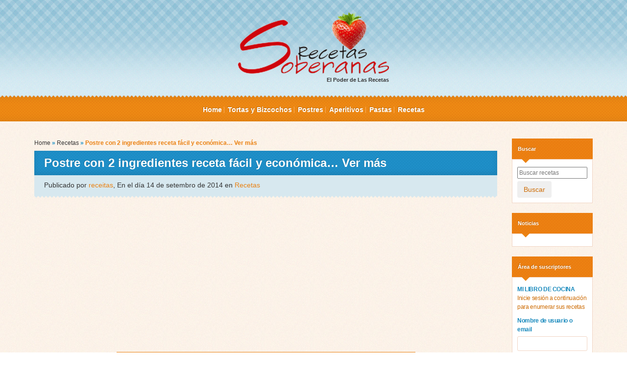

--- FILE ---
content_type: text/html; charset=utf-8
request_url: https://www.google.com/recaptcha/api2/aframe
body_size: 251
content:
<!DOCTYPE HTML><html><head><meta http-equiv="content-type" content="text/html; charset=UTF-8"></head><body><script nonce="vLRDQojN31EHFYQ1NuWj6w">/** Anti-fraud and anti-abuse applications only. See google.com/recaptcha */ try{var clients={'sodar':'https://pagead2.googlesyndication.com/pagead/sodar?'};window.addEventListener("message",function(a){try{if(a.source===window.parent){var b=JSON.parse(a.data);var c=clients[b['id']];if(c){var d=document.createElement('img');d.src=c+b['params']+'&rc='+(localStorage.getItem("rc::a")?sessionStorage.getItem("rc::b"):"");window.document.body.appendChild(d);sessionStorage.setItem("rc::e",parseInt(sessionStorage.getItem("rc::e")||0)+1);localStorage.setItem("rc::h",'1769023614151');}}}catch(b){}});window.parent.postMessage("_grecaptcha_ready", "*");}catch(b){}</script></body></html>